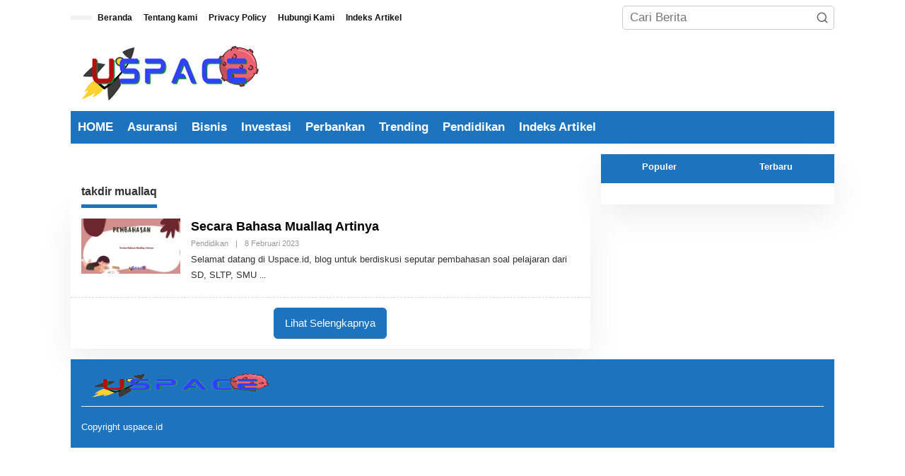

--- FILE ---
content_type: text/html; charset=UTF-8
request_url: https://www.uspace.id/tag/takdir-muallaq
body_size: 12306
content:
<!DOCTYPE html><html lang="id" prefix="og: https://ogp.me/ns#"><head itemscope="itemscope" itemtype="https://schema.org/WebSite"><meta charset="UTF-8"><meta name="viewport" content="width=device-width, initial-scale=1"><meta name="theme-color" content="#ffffff" /><link rel="profile" href="https://gmpg.org/xfn/11"> <script type="litespeed/javascript">!function(t){HTMLDocument.prototype.ready=function(e){t.attachEvent?"complete"===t.readyState?e():t.attachEvent("onreadystatechange",function(){"complete"===t.readyState&&e()}):"loading"!==t.readyState&&void 0!=e?e():t.addEventListener&&t.addEventListener("DOMContentLiteSpeedLoaded",e)}}(document)</script> <title>Takdir Muallaq | Uspace.id</title><meta name="robots" content="follow, index, max-snippet:-1, max-video-preview:-1, max-image-preview:large"/><link rel="canonical" href="https://www.uspace.id/tag/takdir-muallaq" /><meta property="og:locale" content="id_ID" /><meta property="og:type" content="article" /><meta property="og:title" content="Takdir Muallaq | Uspace.id" /><meta property="og:url" content="https://www.uspace.id/tag/takdir-muallaq" /><meta property="og:site_name" content="USPACE.ID" /><meta property="og:image" content="https://www.uspace.id/wp-content/uploads/2023/07/USPACE.id-3.png" /><meta property="og:image:secure_url" content="https://www.uspace.id/wp-content/uploads/2023/07/USPACE.id-3.png" /><meta property="og:image:width" content="865" /><meta property="og:image:height" content="288" /><meta property="og:image:type" content="image/png" /><meta name="twitter:card" content="summary_large_image" /><meta name="twitter:title" content="Takdir Muallaq | Uspace.id" /><meta name="twitter:image" content="https://www.uspace.id/wp-content/uploads/2023/07/USPACE.id-3.png" /><meta name="twitter:label1" content="Pos" /><meta name="twitter:data1" content="1" /> <script type="application/ld+json" class="rank-math-schema-pro">{"@context":"https://schema.org","@graph":[{"@type":"NewsMediaOrganization","@id":"https://www.uspace.id/#organization","name":"USPACE.ID","url":"https://www.uspace.id","logo":{"@type":"ImageObject","@id":"https://www.uspace.id/#logo","url":"https://www.uspace.id/wp-content/uploads/2023/07/USPACE.id-3.png","contentUrl":"https://www.uspace.id/wp-content/uploads/2023/07/USPACE.id-3.png","caption":"USPACE.ID","inLanguage":"id","width":"865","height":"288"},"legalName":"USPACE.ID"},{"@type":"WebSite","@id":"https://www.uspace.id/#website","url":"https://www.uspace.id","name":"USPACE.ID","publisher":{"@id":"https://www.uspace.id/#organization"},"inLanguage":"id"},{"@type":"BreadcrumbList","@id":"https://www.uspace.id/tag/takdir-muallaq#breadcrumb","itemListElement":[{"@type":"ListItem","position":"1","item":{"@id":"https://www.uspace.id","name":"Home"}},{"@type":"ListItem","position":"2","item":{"@id":"https://www.uspace.id/tag/takdir-muallaq","name":"takdir muallaq"}}]},{"@type":"CollectionPage","@id":"https://www.uspace.id/tag/takdir-muallaq#webpage","url":"https://www.uspace.id/tag/takdir-muallaq","name":"Takdir Muallaq | Uspace.id","isPartOf":{"@id":"https://www.uspace.id/#website"},"inLanguage":"id","breadcrumb":{"@id":"https://www.uspace.id/tag/takdir-muallaq#breadcrumb"}}]}</script> <link rel='dns-prefetch' href='//fonts.googleapis.com' /><link rel='dns-prefetch' href='//pagead2.googlesyndication.com' />
<script id="ainum-ready" type="litespeed/javascript">window.advanced_ads_ready=function(e,a){a=a||"complete";var d=function(e){return"interactive"===a?"loading"!==e:"complete"===e};d(document.readyState)?e():document.addEventListener("readystatechange",(function(a){d(a.target.readyState)&&e()}),{once:"interactive"===a})},window.advanced_ads_ready_queue=window.advanced_ads_ready_queue||[]</script> <link data-optimized="2" rel="stylesheet" href="https://www.uspace.id/wp-content/litespeed/css/01687f83d87ece83c133c40e7e2a16d4.css?ver=38a94" /> <script type="litespeed/javascript" data-src="https://www.uspace.id/wp-includes/js/jquery/jquery.min.js" id="jquery-core-js"></script> <script id="advanced-ads-advanced-js-js-extra" type="litespeed/javascript">var advads_options={"blog_id":"1","privacy":{"enabled":!1,"state":"not_needed"}}</script> <script type="litespeed/javascript" data-src="https://pagead2.googlesyndication.com/pagead/js/adsbygoogle.js?client=ca-pub-4734444193770252"
     crossorigin="anonymous"></script><script type="litespeed/javascript">var advadsCfpQueue=[];var advadsCfpAd=function(adID){if('undefined'==typeof advadsProCfp){advadsCfpQueue.push(adID)}else{advadsProCfp.addElement(adID)}}</script> <script type="litespeed/javascript" data-src="https://securepubads.g.doubleclick.net/tag/js/gpt.js"></script> <script type="litespeed/javascript">window.googletag=window.googletag||{cmd:[]};googletag.cmd.push(function(){let tagID='/23089453181/ca-pub-7347425490310558-tag';googletag.defineSlot(tagID,[[300,250],[250,250],[250,360],[180,150],[336,280],[320,480],[320,100],[240,400],[120,600],[200,200],[300,600],[160,600],[300,100]],'div-gpt-ad-0').addService(googletag.pubads());googletag.defineSlot(tagID,[[300,250],[250,250],[250,360],[180,150],[336,280],[320,480],[320,100],[240,400],[120,600],[200,200],[300,600],[160,600],[300,100]],'div-gpt-ad-1').addService(googletag.pubads());googletag.defineSlot(tagID,[[300,250],[250,250],[250,360],[180,150],[336,280],[320,480],[320,100],[240,400],[120,600],[200,200],[300,600],[160,600],[300,100]],'div-gpt-ad-2').addService(googletag.pubads());googletag.defineSlot(tagID,[[300,250],[250,250],[250,360],[180,150],[336,280],[320,480],[320,100],[240,400],[120,600],[200,200],[300,600],[160,600],[300,100]],'div-gpt-ad-3').addService(googletag.pubads());googletag.defineSlot(tagID,[[300,250],[250,250],[250,360],[180,150],[336,280],[320,480],[320,100],[240,400],[120,600],[200,200],[300,600],[160,600],[300,100]],'div-gpt-ad-4').addService(googletag.pubads());googletag.defineSlot(tagID,[[300,250],[250,250],[250,360],[180,150],[336,280],[320,480],[320,100],[240,400],[120,600],[200,200],[300,600],[160,600],[300,100]],'div-gpt-ad-5').addService(googletag.pubads());googletag.pubads().setCentering(!0);googletag.pubads().collapseEmptyDivs();googletag.enableServices()})</script><link rel="icon" href="https://www.uspace.id/wp-content/uploads/2023/07/cropped-USPACE.id-3-32x32.png" sizes="32x32" /><link rel="icon" href="https://www.uspace.id/wp-content/uploads/2023/07/cropped-USPACE.id-3-192x192.png" sizes="192x192" /><link rel="apple-touch-icon" href="https://www.uspace.id/wp-content/uploads/2023/07/cropped-USPACE.id-3-180x180.png" /><meta name="msapplication-TileImage" content="https://www.uspace.id/wp-content/uploads/2023/07/cropped-USPACE.id-3-270x270.png" />
 <script type="litespeed/javascript" data-src="https://www.googletagmanager.com/gtag/js?id=G-BJ7QR1HWFH"></script> <script type="litespeed/javascript">window.dataLayer=window.dataLayer||[];function gtag(){dataLayer.push(arguments)}
gtag('js',new Date());gtag('config','G-BJ7QR1HWFH')</script> </head><body class="archive tag tag-takdir-muallaq tag-1786 custom-background wp-custom-logo wp-theme-newkarma gmr-theme gmr-no-sticky group-blog hfeed aa-prefix-ainum-" itemscope="itemscope" itemtype="https://schema.org/WebPage"><a class="skip-link screen-reader-text" href="#main">Lewati ke konten</a><div class="gmr-topnavwrap clearfix"><div class="container-topnav"><div class="list-flex"><div class="row-flex gmr-table-date">
<span class="gmr-top-date" data-lang="id"></span></div><div class="row-flex gmr-table-menu">
<a id="gmr-topnavresponsive-menu" href="#menus" title="Menus" rel="nofollow"><svg xmlns="http://www.w3.org/2000/svg" xmlns:xlink="http://www.w3.org/1999/xlink" aria-hidden="true" role="img" width="1em" height="1em" preserveAspectRatio="xMidYMid meet" viewBox="0 0 24 24"><path d="M4 6h16v2H4zm0 5h16v2H4zm0 5h16v2H4z" fill="currentColor"/></svg></a><div class="close-topnavmenu-wrap"><a id="close-topnavmenu-button" rel="nofollow" href="#"><svg xmlns="http://www.w3.org/2000/svg" xmlns:xlink="http://www.w3.org/1999/xlink" aria-hidden="true" role="img" width="1em" height="1em" preserveAspectRatio="xMidYMid meet" viewBox="0 0 1024 1024"><path d="M685.4 354.8c0-4.4-3.6-8-8-8l-66 .3L512 465.6l-99.3-118.4l-66.1-.3c-4.4 0-8 3.5-8 8c0 1.9.7 3.7 1.9 5.2l130.1 155L340.5 670a8.32 8.32 0 0 0-1.9 5.2c0 4.4 3.6 8 8 8l66.1-.3L512 564.4l99.3 118.4l66 .3c4.4 0 8-3.5 8-8c0-1.9-.7-3.7-1.9-5.2L553.5 515l130.1-155c1.2-1.4 1.8-3.3 1.8-5.2z" fill="currentColor"/><path d="M512 65C264.6 65 64 265.6 64 513s200.6 448 448 448s448-200.6 448-448S759.4 65 512 65zm0 820c-205.4 0-372-166.6-372-372s166.6-372 372-372s372 166.6 372 372s-166.6 372-372 372z" fill="currentColor"/></svg></a></div><nav id="site-navigation" class="gmr-topnavmenu pull-right" role="navigation" itemscope="itemscope" itemtype="https://schema.org/SiteNavigationElement"><ul id="primary-menu" class="menu"><li id="menu-item-34670" class="menu-item menu-item-type-custom menu-item-object-custom menu-item-home menu-item-34670"><a href="https://www.uspace.id/" itemprop="url"><span itemprop="name">Beranda</span></a></li><li id="menu-item-53" class="menu-item menu-item-type-post_type menu-item-object-page menu-item-53"><a href="https://www.uspace.id/tentang-kami" itemprop="url"><span itemprop="name">Tentang kami</span></a></li><li id="menu-item-58" class="menu-item menu-item-type-post_type menu-item-object-page menu-item-privacy-policy menu-item-58"><a rel="privacy-policy" href="https://www.uspace.id/privacy-policy" itemprop="url"><span itemprop="name">Privacy Policy</span></a></li><li id="menu-item-94" class="menu-item menu-item-type-post_type menu-item-object-page menu-item-94"><a href="https://www.uspace.id/hubungi-kami" itemprop="url"><span itemprop="name">Hubungi Kami</span></a></li><li id="menu-item-34669" class="menu-item menu-item-type-post_type menu-item-object-page menu-item-34669"><a href="https://www.uspace.id/indeks-artikel" itemprop="url"><span itemprop="name">Indeks Artikel</span></a></li></ul></nav></div><div class="row-flex gmr-menu-mobile-wrap text-center"><div class="only-mobile gmr-mobilelogo"><div class="gmr-logo"><a href="https://www.uspace.id/" class="custom-logo-link" itemprop="url" title="Uspace.id"><img data-lazyloaded="1" src="[data-uri]" width="279" height="77" data-src="https://www.uspace.id/wp-content/uploads/2024/03/uspace-logo.png" alt="Uspace.id" title="Uspace.id" /></a></div></div></div><div class="row-flex gmr-table-search last-row"><div class="gmr-search-btn">
<a id="search-menu-button" class="topnav-button gmr-search-icon" href="#" rel="nofollow"><svg xmlns="http://www.w3.org/2000/svg" aria-hidden="true" role="img" width="1em" height="1em" preserveAspectRatio="xMidYMid meet" viewBox="0 0 24 24"><path fill="none" stroke="currentColor" stroke-linecap="round" stroke-width="2" d="m21 21l-4.486-4.494M19 10.5a8.5 8.5 0 1 1-17 0a8.5 8.5 0 0 1 17 0Z"/></svg></a><div id="search-dropdown-container" class="search-dropdown search"><form method="get" class="gmr-searchform searchform" action="https://www.uspace.id/">
<input type="text" name="s" id="s" placeholder="Cari Berita" /></form></div></div><div class="gmr-search"><form method="get" class="gmr-searchform searchform" action="https://www.uspace.id/">
<input type="text" name="s" id="s" placeholder="Cari Berita" />
<button type="submit" role="button" aria-label="Submit" class="gmr-search-submit"><svg xmlns="http://www.w3.org/2000/svg" xmlns:xlink="http://www.w3.org/1999/xlink" aria-hidden="true" role="img" width="1em" height="1em" preserveAspectRatio="xMidYMid meet" viewBox="0 0 24 24"><g fill="none" stroke="currentColor" stroke-width="2" stroke-linecap="round" stroke-linejoin="round"><circle cx="11" cy="11" r="8"/><path d="M21 21l-4.35-4.35"/></g></svg></button></form></div></div></div></div></div><div class="container"><div class="clearfix gmr-headwrapper"><div class="gmr-logo"><a href="https://www.uspace.id/" class="custom-logo-link" itemprop="url" title="Uspace.id"><img data-lazyloaded="1" src="[data-uri]" width="279" height="77" data-src="https://www.uspace.id/wp-content/uploads/2024/03/uspace-logo.png" alt="Uspace.id" title="Uspace.id" /></a></div></div></div><header id="masthead" class="site-header" role="banner" itemscope="itemscope" itemtype="https://schema.org/WPHeader"><div class="top-header"><div class="container"><div class="gmr-menuwrap clearfix"><nav id="site-navigation" class="gmr-mainmenu" role="navigation" itemscope="itemscope" itemtype="https://schema.org/SiteNavigationElement"><ul id="primary-menu" class="menu"><li id="menu-item-2211" class="menu-item menu-item-type-custom menu-item-object-custom menu-item-home menu-item-2211"><a href="https://www.uspace.id/" itemprop="url"><span itemprop="name">HOME</span></a></li><li id="menu-item-1613" class="menu-item menu-item-type-taxonomy menu-item-object-category menu-item-1613"><a href="https://www.uspace.id/category/asuransi" itemprop="url"><span itemprop="name">Asuransi</span></a></li><li id="menu-item-1614" class="menu-item menu-item-type-taxonomy menu-item-object-category menu-item-1614"><a href="https://www.uspace.id/category/bisnis" itemprop="url"><span itemprop="name">Bisnis</span></a></li><li id="menu-item-1615" class="menu-item menu-item-type-taxonomy menu-item-object-category menu-item-1615"><a href="https://www.uspace.id/category/investasi" itemprop="url"><span itemprop="name">Investasi</span></a></li><li id="menu-item-1616" class="menu-item menu-item-type-taxonomy menu-item-object-category menu-item-1616"><a href="https://www.uspace.id/category/perbankan" itemprop="url"><span itemprop="name">Perbankan</span></a></li><li id="menu-item-1617" class="menu-item menu-item-type-taxonomy menu-item-object-category menu-item-1617"><a href="https://www.uspace.id/category/trending" itemprop="url"><span itemprop="name">Trending</span></a></li><li id="menu-item-2854" class="menu-item menu-item-type-taxonomy menu-item-object-category menu-item-2854"><a href="https://www.uspace.id/category/pendidikan" itemprop="url"><span itemprop="name">Pendidikan</span></a></li><li id="menu-item-34668" class="menu-item menu-item-type-post_type menu-item-object-page menu-item-34668"><a href="https://www.uspace.id/indeks-artikel" itemprop="url"><span itemprop="name">Indeks Artikel</span></a></li></ul></nav></div></div></div></header><div class="site inner-wrap" id="site-container"><div id="content" class="gmr-content"><div class="container"><div class="row"><div id="primary" class="content-area col-md-content"><div class="clearfix gmr-modulehome"><div id="bigmoduleslide" class="gmr-widget-carousel gmr-big-carousel owl-carousel owl-theme"><div class="item gmr-slider-content"><div class="other-content-thumbnail"><a href="https://www.uspace.id/4704/secara-bahasa-muallaq-artinya.html" itemprop="url" title="Tautan ke: Secara Bahasa Muallaq Artinya" rel="bookmark"><img data-lazyloaded="1" src="[data-uri]" width="711" height="400" data-src="https://www.uspace.id/wp-content/uploads/2023/02/Red-White-Playful-Illustration-Never-Have-I-Ever-Girls-Night-Edition-Presentation-42.png.webp" class="attachment-idt-bigger-thumb size-idt-bigger-thumb wp-post-image" alt="Secara Bahasa Muallaq Artinya" decoding="async" fetchpriority="high" data-srcset="https://www.uspace.id/wp-content/uploads/2023/02/Red-White-Playful-Illustration-Never-Have-I-Ever-Girls-Night-Edition-Presentation-42.png.webp 1920w, https://www.uspace.id/wp-content/uploads/2023/02/Red-White-Playful-Illustration-Never-Have-I-Ever-Girls-Night-Edition-Presentation-42-300x169.png.webp 300w, https://www.uspace.id/wp-content/uploads/2023/02/Red-White-Playful-Illustration-Never-Have-I-Ever-Girls-Night-Edition-Presentation-42-1024x576.png.webp 1024w, https://www.uspace.id/wp-content/uploads/2023/02/Red-White-Playful-Illustration-Never-Have-I-Ever-Girls-Night-Edition-Presentation-42-150x84.png.webp 150w, https://www.uspace.id/wp-content/uploads/2023/02/Red-White-Playful-Illustration-Never-Have-I-Ever-Girls-Night-Edition-Presentation-42-768x432.png.webp 768w, https://www.uspace.id/wp-content/uploads/2023/02/Red-White-Playful-Illustration-Never-Have-I-Ever-Girls-Night-Edition-Presentation-42-1536x864.png.webp 1536w" data-sizes="(max-width: 711px) 100vw, 711px" title="Secara Bahasa Muallaq Artinya" /></a></div><div class="gmr-slide-title"><div class="cat-links-bg"><a href="https://www.uspace.id/category/pendidikan" rel="category tag">Pendidikan</a></div>							<a href="https://www.uspace.id/4704/secara-bahasa-muallaq-artinya.html" class="rp-title" itemprop="url" title="Tautan ke: Secara Bahasa Muallaq Artinya">Secara Bahasa Muallaq Artinya</a><div class="gmr-metacontent">
<span class="posted-on">8 Februari 2023</span></div></div></div></div></div><div id="moduleslide" class="clearfix gmr-element-carousel"><div class="gmr-owl-wrap"><div class="gmr-owl-carousel owl-carousel owl-theme"><div class="item gmr-slider-content"><div class="other-content-thumbnail">
<a href="https://www.uspace.id/44853/berita-forex-5-september-2024.html" itemprop="url" title="Tautan ke: Berita forex 5 September 2024: Tren Pasar dan Analisis Terbaru" rel="bookmark"><img data-lazyloaded="1" src="[data-uri]" width="300" height="178" data-src="https://www.uspace.id/wp-content/uploads/2024/09/forex-5-September-2024-300x178.jpg" class="attachment-large size-large wp-post-image" alt="forex 5 September 2024" decoding="async" title="forex-5-September-2024" /></a></div><div class="gmr-slide-title">
<a href="https://www.uspace.id/44853/berita-forex-5-september-2024.html" class="gmr-slide-titlelink rp-title" title="Berita forex 5 September 2024: Tren Pasar dan Analisis Terbaru">Berita forex 5 September 2024: Tren Pasar dan Analisis Terbaru</a></div></div><div class="item gmr-slider-content"><div class="other-content-thumbnail">
<a href="https://www.uspace.id/936/bank-jateng-internet-banking.html" itemprop="url" title="Tautan ke: Daftar Bank Jateng Internet Banking Dengan 2 Langkah" rel="bookmark"><img data-lazyloaded="1" src="[data-uri]" width="1024" height="499" data-src="https://www.uspace.id/wp-content/uploads/2022/02/bank-jateng-internet-banking-1-1024x499.jpg.webp" class="attachment-large size-large wp-post-image" alt="Bank Jateng Internet Banking" decoding="async" data-srcset="https://www.uspace.id/wp-content/uploads/2022/02/bank-jateng-internet-banking-1-1024x499.jpg.webp 1024w, https://www.uspace.id/wp-content/uploads/2022/02/bank-jateng-internet-banking-1-300x146.jpg.webp 300w, https://www.uspace.id/wp-content/uploads/2022/02/bank-jateng-internet-banking-1-150x73.jpg.webp 150w, https://www.uspace.id/wp-content/uploads/2022/02/bank-jateng-internet-banking-1-768x375.jpg.webp 768w, https://www.uspace.id/wp-content/uploads/2022/02/bank-jateng-internet-banking-1-1536x749.jpg.webp 1536w, https://www.uspace.id/wp-content/uploads/2022/02/bank-jateng-internet-banking-1-2048x999.jpg.webp 2048w" data-sizes="(max-width: 1024px) 100vw, 1024px" title="bank-jateng-internet-banking (1)" /></a></div><div class="gmr-slide-title">
<a href="https://www.uspace.id/936/bank-jateng-internet-banking.html" class="gmr-slide-titlelink rp-title" title="Daftar Bank Jateng Internet Banking Dengan 2 Langkah">Daftar Bank Jateng Internet Banking Dengan 2 Langkah</a></div></div><div class="item gmr-slider-content"><div class="other-content-thumbnail">
<a href="https://www.uspace.id/1945/mengenal-saxo-bank-forex.html" itemprop="url" title="Tautan ke: Mengenal Saxo Bank Forex" rel="bookmark"><img data-lazyloaded="1" src="[data-uri]" width="737" height="483" data-src="https://www.uspace.id/wp-content/uploads/2022/08/saxo-bank-forex.png.webp" class="attachment-large size-large wp-post-image" alt="saxo bank forex" decoding="async" data-srcset="https://www.uspace.id/wp-content/uploads/2022/08/saxo-bank-forex.png.webp 737w, https://www.uspace.id/wp-content/uploads/2022/08/saxo-bank-forex-300x197.png.webp 300w, https://www.uspace.id/wp-content/uploads/2022/08/saxo-bank-forex-150x98.png.webp 150w" data-sizes="(max-width: 737px) 100vw, 737px" title="saxo bank forex" /></a></div><div class="gmr-slide-title">
<a href="https://www.uspace.id/1945/mengenal-saxo-bank-forex.html" class="gmr-slide-titlelink rp-title" title="Mengenal Saxo Bank Forex">Mengenal Saxo Bank Forex</a></div></div><div class="item gmr-slider-content"><div class="other-content-thumbnail">
<a href="https://www.uspace.id/930/apa-perbedaan-internet-banking-dan-mobile-banking-dan-pengertiannya.html" itemprop="url" title="Tautan ke: Apa Perbedaan Internet Banking dan Mobile Banking dan Pengertiannya" rel="bookmark"><img data-lazyloaded="1" src="[data-uri]" width="478" height="304" data-src="https://www.uspace.id/wp-content/uploads/2022/02/perbedaan-internet-banking-dan-mobile-banking-2.jpg.webp" class="attachment-large size-large wp-post-image" alt="Perbedaan Internet Banking dan Mobile Banking" decoding="async" data-srcset="https://www.uspace.id/wp-content/uploads/2022/02/perbedaan-internet-banking-dan-mobile-banking-2.jpg.webp 478w, https://www.uspace.id/wp-content/uploads/2022/02/perbedaan-internet-banking-dan-mobile-banking-2-300x191.jpg.webp 300w, https://www.uspace.id/wp-content/uploads/2022/02/perbedaan-internet-banking-dan-mobile-banking-2-150x95.jpg.webp 150w" data-sizes="(max-width: 478px) 100vw, 478px" title="perbedaan-internet-banking-dan-mobile-banking" /></a></div><div class="gmr-slide-title">
<a href="https://www.uspace.id/930/apa-perbedaan-internet-banking-dan-mobile-banking-dan-pengertiannya.html" class="gmr-slide-titlelink rp-title" title="Apa Perbedaan Internet Banking dan Mobile Banking dan Pengertiannya">Apa Perbedaan Internet Banking dan Mobile Banking dan Pengertiannya</a></div></div><div class="item gmr-slider-content"><div class="other-content-thumbnail">
<a href="https://www.uspace.id/2138/cara-log-out-akun-gmail-di-komputer.html" itemprop="url" title="Tautan ke: Cara Log Out Akun Gmail Di Komputer" rel="bookmark"><img data-lazyloaded="1" src="[data-uri]" width="619" height="307" data-src="https://www.uspace.id/wp-content/uploads/2022/09/cara-log-out-akun-gmail-di-komputer.png.webp" class="attachment-large size-large wp-post-image" alt="cara log out akun gmail di komputer" decoding="async" data-srcset="https://www.uspace.id/wp-content/uploads/2022/09/cara-log-out-akun-gmail-di-komputer.png.webp 619w, https://www.uspace.id/wp-content/uploads/2022/09/cara-log-out-akun-gmail-di-komputer-300x149.png.webp 300w, https://www.uspace.id/wp-content/uploads/2022/09/cara-log-out-akun-gmail-di-komputer-150x74.png.webp 150w" data-sizes="(max-width: 619px) 100vw, 619px" title="cara log out akun gmail di komputer" /></a></div><div class="gmr-slide-title">
<a href="https://www.uspace.id/2138/cara-log-out-akun-gmail-di-komputer.html" class="gmr-slide-titlelink rp-title" title="Cara Log Out Akun Gmail Di Komputer">Cara Log Out Akun Gmail Di Komputer</a></div></div></div></div></div><h1 class="page-title" itemprop="headline"><span>takdir muallaq</span></h1><main id="main" class="site-main site-main-archive gmr-infinite-selector" role="main"><div id="gmr-main-load"><article id="post-4704" class="gmr-smallthumb clearfix item-infinite post-4704 post type-post status-publish format-standard has-post-thumbnail category-pendidikan tag-iman-kepada-takdir tag-takdir-muallaq" itemscope="itemscope" itemtype="https://schema.org/CreativeWork"><div class="gmr-box-content hentry gmr-archive clearfix"><div class="content-thumbnail"><a href="https://www.uspace.id/4704/secara-bahasa-muallaq-artinya.html" itemprop="url" title="Tautan ke: Secara Bahasa Muallaq Artinya" rel="bookmark"><img data-lazyloaded="1" src="[data-uri]" width="150" height="85" data-src="https://www.uspace.id/wp-content/uploads/2023/02/Red-White-Playful-Illustration-Never-Have-I-Ever-Girls-Night-Edition-Presentation-42-300x169.png.webp" class="attachment-medium size-medium wp-post-image" alt="Secara Bahasa Muallaq Artinya" itemprop="image" decoding="async" data-srcset="https://www.uspace.id/wp-content/uploads/2023/02/Red-White-Playful-Illustration-Never-Have-I-Ever-Girls-Night-Edition-Presentation-42-300x169.png.webp 300w, https://www.uspace.id/wp-content/uploads/2023/02/Red-White-Playful-Illustration-Never-Have-I-Ever-Girls-Night-Edition-Presentation-42-1024x576.png.webp 1024w, https://www.uspace.id/wp-content/uploads/2023/02/Red-White-Playful-Illustration-Never-Have-I-Ever-Girls-Night-Edition-Presentation-42-150x84.png.webp 150w, https://www.uspace.id/wp-content/uploads/2023/02/Red-White-Playful-Illustration-Never-Have-I-Ever-Girls-Night-Edition-Presentation-42-768x432.png.webp 768w, https://www.uspace.id/wp-content/uploads/2023/02/Red-White-Playful-Illustration-Never-Have-I-Ever-Girls-Night-Edition-Presentation-42-1536x864.png.webp 1536w, https://www.uspace.id/wp-content/uploads/2023/02/Red-White-Playful-Illustration-Never-Have-I-Ever-Girls-Night-Edition-Presentation-42.png.webp 1920w" data-sizes="(max-width: 150px) 100vw, 150px" title="Secara Bahasa Muallaq Artinya" /></a></div><div class="item-article"><header class="entry-header"><h2 class="entry-title" itemprop="headline">
<a href="https://www.uspace.id/4704/secara-bahasa-muallaq-artinya.html" itemscope="itemscope" itemtype="https://schema.org/url" title="Tautan ke: Secara Bahasa Muallaq Artinya" rel="bookmark">Secara Bahasa Muallaq Artinya</a></h2></header><div class="entry-meta"><div class="gmr-metacontent"><span class="cat-links"><a href="https://www.uspace.id/category/pendidikan" rel="category tag">Pendidikan</a></span><span class="posted-on"><span class="byline">|</span><time class="entry-date published" itemprop="datePublished" datetime="2023-02-08T15:57:21+07:00">8 Februari 2023</time><time class="updated" datetime="2024-03-18T11:19:59+07:00">18 Maret 2024</time></span><span class="screen-reader-text">oleh <span class="entry-author vcard screen-reader-text" itemprop="author" itemscope="itemscope" itemtype="https://schema.org/person"><a class="url fn n" href="https://www.uspace.id/author/administrator" title="Tautan ke: administrator" itemprop="url"><span itemprop="name">administrator</span></a></span></span></div></div><div class="entry-content entry-content-archive" itemprop="text"><p>Selamat datang di Uspace.id, blog untuk berdiskusi seputar pembahasan soal pelajaran dari SD, SLTP, SMU <a class="read-more" href="https://www.uspace.id/4704/secara-bahasa-muallaq-artinya.html" title="Secara Bahasa Muallaq Artinya" itemprop="url"></a></p></div></div></div></article></div><div class="inf-pagination"></div><div class="text-center gmr-newinfinite"><div class="page-load-status"><div class="loader-ellips infinite-scroll-request gmr-ajax-load-wrapper gmr-loader"><div class="gmr-ajax-wrap"><div class="gmr-ajax-loader"><div></div><div></div></div></div></div><p class="infinite-scroll-last">Tidak Ada Lagi Postingan yang Tersedia.</p><p class="infinite-scroll-error">Tidak ada lagi halaman untuk dimuat.</p></div><p><button class="view-more-button heading-text">Lihat Selengkapnya</button></p></div></main></div><aside id="secondary" class="widget-area col-md-sb-r pos-sticky" role="complementary" ><div id="newkarma-ajaxtab-2" class="widget newkarma-widget-post"><div class="gmr_widget_content gmr-class-tabwidget" id="newkarma-ajaxtab-2_content" data-token="2"><ul class="gmr-tabs clearfix js-tabs__header"><li class="tab_title"><a href="#" class="js-tabs__title" rel="nofollow">Populer</a></li><li class="tab_title"><a href="#" class="js-tabs__title" rel="nofollow">Terbaru</a></li></ul><div class="inside clearfix"><div id="popular-tab" class="tab-content js-tabs__content" style="display: none;"><div class="newkarma-rp-widget clearfix"><div class="newkarma-rp"><ul></ul></div></div></div><div id="recent-tab" class="tab-content js-tabs__content" style="display: none;"><div class="newkarma-rp-widget clearfix"><div class="newkarma-rp"><ul><li class="has-post-thumbnail clearfix"><div class="content-thumbnail"><a href="https://www.uspace.id/48599/kerja-cepat-satpam-bca-bondowoso.html" itemprop="url" title="Tautan ke: Kerja Cepat Satpam BCA Bondowoso Tahun 2025" rel="bookmark"><img data-lazyloaded="1" src="[data-uri]" width="90" height="90" data-src="https://www.uspace.id/wp-content/uploads/2025/07/kerja-cepat-satpam-bca-bondowoso-1752072879-90x90.jpg" class="attachment-thumbnail size-thumbnail wp-post-image" alt="kerja cepat satpam bca bondowoso 1752072879" decoding="async" data-srcset="https://www.uspace.id/wp-content/uploads/2025/07/kerja-cepat-satpam-bca-bondowoso-1752072879-90x90.jpg 90w, https://www.uspace.id/wp-content/uploads/2025/07/kerja-cepat-satpam-bca-bondowoso-1752072879-150x150.jpg 150w" data-sizes="(max-width: 90px) 100vw, 90px" title="kerja-cepat-satpam-bca-bondowoso-1752072879.jpg"></a></div><div class="gmr-rp-content">
<a href="https://www.uspace.id/48599/kerja-cepat-satpam-bca-bondowoso.html" class="rp-title" itemprop="url" title="Tautan ke: Kerja Cepat Satpam BCA Bondowoso Tahun 2025">Kerja Cepat Satpam BCA Bondowoso Tahun 2025</a><div class="gmr-metacontent">
16 Oktober 2025</div></div></li><li class="has-post-thumbnail clearfix"><div class="content-thumbnail"><a href="https://www.uspace.id/48597/kesempatan-kerja-satpam-bca-yogyakarta.html" itemprop="url" title="Tautan ke: Kesempatan Kerja Satpam BCA Yogyakarta Tahun 2025" rel="bookmark"><img data-lazyloaded="1" src="[data-uri]" width="90" height="90" data-src="https://www.uspace.id/wp-content/uploads/2025/07/kesempatan-kerja-satpam-bca-yogyakarta-1752072823-90x90.jpg" class="attachment-thumbnail size-thumbnail wp-post-image" alt="kesempatan kerja satpam bca yogyakarta 1752072823" decoding="async" data-srcset="https://www.uspace.id/wp-content/uploads/2025/07/kesempatan-kerja-satpam-bca-yogyakarta-1752072823-90x90.jpg 90w, https://www.uspace.id/wp-content/uploads/2025/07/kesempatan-kerja-satpam-bca-yogyakarta-1752072823-150x150.jpg 150w" data-sizes="(max-width: 90px) 100vw, 90px" title="kesempatan-kerja-satpam-bca-yogyakarta-1752072823.jpg"></a></div><div class="gmr-rp-content">
<a href="https://www.uspace.id/48597/kesempatan-kerja-satpam-bca-yogyakarta.html" class="rp-title" itemprop="url" title="Tautan ke: Kesempatan Kerja Satpam BCA Yogyakarta Tahun 2025">Kesempatan Kerja Satpam BCA Yogyakarta Tahun 2025</a><div class="gmr-metacontent">
15 Oktober 2025</div></div></li><li class="has-post-thumbnail clearfix"><div class="content-thumbnail"><a href="https://www.uspace.id/48595/loker-terbaru-satpam-bca-banjar.html" itemprop="url" title="Tautan ke: Loker Terbaru Satpam BCA Banjar Tahun 2025" rel="bookmark"><img data-lazyloaded="1" src="[data-uri]" width="90" height="90" data-src="https://www.uspace.id/wp-content/uploads/2025/07/loker-terbaru-satpam-bca-banjar-1752072785-90x90.jpg" class="attachment-thumbnail size-thumbnail wp-post-image" alt="loker terbaru satpam bca banjar 1752072785" decoding="async" data-srcset="https://www.uspace.id/wp-content/uploads/2025/07/loker-terbaru-satpam-bca-banjar-1752072785-90x90.jpg 90w, https://www.uspace.id/wp-content/uploads/2025/07/loker-terbaru-satpam-bca-banjar-1752072785-150x150.jpg 150w" data-sizes="(max-width: 90px) 100vw, 90px" title="loker-terbaru-satpam-bca-banjar-1752072785.jpg"></a></div><div class="gmr-rp-content">
<a href="https://www.uspace.id/48595/loker-terbaru-satpam-bca-banjar.html" class="rp-title" itemprop="url" title="Tautan ke: Loker Terbaru Satpam BCA Banjar Tahun 2025">Loker Terbaru Satpam BCA Banjar Tahun 2025</a><div class="gmr-metacontent">
14 Oktober 2025</div></div></li><li class="has-post-thumbnail clearfix"><div class="content-thumbnail"><a href="https://www.uspace.id/48593/job-vacancy-satpam-bca-salatiga.html" itemprop="url" title="Tautan ke: Job Vacancy Satpam BCA Salatiga Tahun 2025" rel="bookmark"><img data-lazyloaded="1" src="[data-uri]" width="90" height="90" data-src="https://www.uspace.id/wp-content/uploads/2025/07/job-vacancy-satpam-bca-salatiga-1752072644-90x90.jpg" class="attachment-thumbnail size-thumbnail wp-post-image" alt="job vacancy satpam bca salatiga 1752072644" decoding="async" data-srcset="https://www.uspace.id/wp-content/uploads/2025/07/job-vacancy-satpam-bca-salatiga-1752072644-90x90.jpg 90w, https://www.uspace.id/wp-content/uploads/2025/07/job-vacancy-satpam-bca-salatiga-1752072644-150x150.jpg 150w" data-sizes="(max-width: 90px) 100vw, 90px" title="job-vacancy-satpam-bca-salatiga-1752072644.jpg"></a></div><div class="gmr-rp-content">
<a href="https://www.uspace.id/48593/job-vacancy-satpam-bca-salatiga.html" class="rp-title" itemprop="url" title="Tautan ke: Job Vacancy Satpam BCA Salatiga Tahun 2025">Job Vacancy Satpam BCA Salatiga Tahun 2025</a><div class="gmr-metacontent">
13 Oktober 2025</div></div></li><li class="has-post-thumbnail clearfix"><div class="content-thumbnail"><a href="https://www.uspace.id/48591/kerja-hari-ini-satpam-bca-pati.html" itemprop="url" title="Tautan ke: Kerja Hari Ini Satpam BCA Pati Tahun 2025" rel="bookmark"><img data-lazyloaded="1" src="[data-uri]" width="90" height="90" data-src="https://www.uspace.id/wp-content/uploads/2025/07/kerja-hari-ini-satpam-bca-pati-1752072629-90x90.jpg" class="attachment-thumbnail size-thumbnail wp-post-image" alt="kerja hari ini satpam bca pati 1752072629" decoding="async" data-srcset="https://www.uspace.id/wp-content/uploads/2025/07/kerja-hari-ini-satpam-bca-pati-1752072629-90x90.jpg 90w, https://www.uspace.id/wp-content/uploads/2025/07/kerja-hari-ini-satpam-bca-pati-1752072629-150x150.jpg 150w" data-sizes="(max-width: 90px) 100vw, 90px" title="kerja-hari-ini-satpam-bca-pati-1752072629.jpg"></a></div><div class="gmr-rp-content">
<a href="https://www.uspace.id/48591/kerja-hari-ini-satpam-bca-pati.html" class="rp-title" itemprop="url" title="Tautan ke: Kerja Hari Ini Satpam BCA Pati Tahun 2025">Kerja Hari Ini Satpam BCA Pati Tahun 2025</a><div class="gmr-metacontent">
12 Oktober 2025</div></div></li></ul></div></div></div></div></div></div></aside></div></div><div id="stop-container"></div></div></div><footer id="colophon" class="site-footer" role="contentinfo" ><div class="container"><div class="clearfix footer-content"><div class="gmr-footer-logo pull-left"><a href="https://www.uspace.id/" class="custom-footerlogo-link" itemprop="url" title="Uspace.id"><img data-lazyloaded="1" src="[data-uri]" width="279" height="77" data-src="https://www.uspace.id/wp-content/uploads/2024/03/uspace-logo.png" alt="Uspace.id" title="Uspace.id" itemprop="image" /></a></div></div>
<span class="pull-left theme-copyright">Copyright uspace.id</span></div></footer><div class="gmr-ontop gmr-hide"><svg xmlns="http://www.w3.org/2000/svg" xmlns:xlink="http://www.w3.org/1999/xlink" aria-hidden="true" role="img" width="1em" height="1em" preserveAspectRatio="xMidYMid meet" viewBox="0 0 24 24"><g fill="none"><path d="M12 22V7" stroke="currentColor" stroke-width="2" stroke-linecap="round" stroke-linejoin="round"/><path d="M5 14l7-7l7 7" stroke="currentColor" stroke-width="2" stroke-linecap="round" stroke-linejoin="round"/><path d="M3 2h18" stroke="currentColor" stroke-width="2" stroke-linecap="round" stroke-linejoin="round"/></g></svg></div> <script type="speculationrules">{"prefetch":[{"source":"document","where":{"and":[{"href_matches":"/*"},{"not":{"href_matches":["/wp-*.php","/wp-admin/*","/wp-content/uploads/*","/wp-content/*","/wp-content/plugins/*","/wp-content/themes/newkarma/*","/*\\?(.+)"]}},{"not":{"selector_matches":"a[rel~=\"nofollow\"]"}},{"not":{"selector_matches":".no-prefetch, .no-prefetch a"}}]},"eagerness":"conservative"}]}</script> <script id="wp-i18n-js-after" type="litespeed/javascript">wp.i18n.setLocaleData({'text direction\u0004ltr':['ltr']})</script> <script id="contact-form-7-js-translations" type="litespeed/javascript">(function(domain,translations){var localeData=translations.locale_data[domain]||translations.locale_data.messages;localeData[""].domain=domain;wp.i18n.setLocaleData(localeData,domain)})("contact-form-7",{"translation-revision-date":"2025-08-05 08:34:12+0000","generator":"GlotPress\/4.0.1","domain":"messages","locale_data":{"messages":{"":{"domain":"messages","plural-forms":"nplurals=2; plural=n > 1;","lang":"id"},"Error:":["Eror:"]}},"comment":{"reference":"includes\/js\/index.js"}})</script> <script id="contact-form-7-js-before" type="litespeed/javascript">var wpcf7={"api":{"root":"https:\/\/www.uspace.id\/wp-json\/","namespace":"contact-form-7\/v1"},"cached":1}</script> <script id="advanced-ads-pro/front-js-extra" type="litespeed/javascript">var advanced_ads_cookies={"cookie_path":"/","cookie_domain":""};var advadsCfpInfo={"cfpExpHours":"3","cfpClickLimit":"3","cfpBan":"7","cfpPath":"","cfpDomain":"www.uspace.id","cfpEnabled":""}</script> <script id="newkarma-infscroll-js-extra" type="litespeed/javascript">var gmrobjinf={"inf":"gmr-more"}</script> <script type="text/javascript" src="https://www.uspace.id/wp-content/plugins/litespeed-cache/assets/js/instant_click.min.js" id="litespeed-cache-js" defer="defer" data-wp-strategy="defer"></script> <script id="newkarma-js-tab-js-extra" type="litespeed/javascript">var gmrobjtab2={"wgtid":"newkarma-ajaxtab-2_content"}</script> <script type="litespeed/javascript">window.advads_admin_bar_items=[{"title":"Head","type":"ad","count":1},{"title":"Head","type":"placement","count":1}]</script><script type="litespeed/javascript">!function(){window.advanced_ads_ready_queue=window.advanced_ads_ready_queue||[],advanced_ads_ready_queue.push=window.advanced_ads_ready;for(var d=0,a=advanced_ads_ready_queue.length;d<a;d++)advanced_ads_ready(advanced_ads_ready_queue[d])}();</script> <script data-no-optimize="1">window.lazyLoadOptions=Object.assign({},{threshold:300},window.lazyLoadOptions||{});!function(t,e){"object"==typeof exports&&"undefined"!=typeof module?module.exports=e():"function"==typeof define&&define.amd?define(e):(t="undefined"!=typeof globalThis?globalThis:t||self).LazyLoad=e()}(this,function(){"use strict";function e(){return(e=Object.assign||function(t){for(var e=1;e<arguments.length;e++){var n,a=arguments[e];for(n in a)Object.prototype.hasOwnProperty.call(a,n)&&(t[n]=a[n])}return t}).apply(this,arguments)}function o(t){return e({},at,t)}function l(t,e){return t.getAttribute(gt+e)}function c(t){return l(t,vt)}function s(t,e){return function(t,e,n){e=gt+e;null!==n?t.setAttribute(e,n):t.removeAttribute(e)}(t,vt,e)}function i(t){return s(t,null),0}function r(t){return null===c(t)}function u(t){return c(t)===_t}function d(t,e,n,a){t&&(void 0===a?void 0===n?t(e):t(e,n):t(e,n,a))}function f(t,e){et?t.classList.add(e):t.className+=(t.className?" ":"")+e}function _(t,e){et?t.classList.remove(e):t.className=t.className.replace(new RegExp("(^|\\s+)"+e+"(\\s+|$)")," ").replace(/^\s+/,"").replace(/\s+$/,"")}function g(t){return t.llTempImage}function v(t,e){!e||(e=e._observer)&&e.unobserve(t)}function b(t,e){t&&(t.loadingCount+=e)}function p(t,e){t&&(t.toLoadCount=e)}function n(t){for(var e,n=[],a=0;e=t.children[a];a+=1)"SOURCE"===e.tagName&&n.push(e);return n}function h(t,e){(t=t.parentNode)&&"PICTURE"===t.tagName&&n(t).forEach(e)}function a(t,e){n(t).forEach(e)}function m(t){return!!t[lt]}function E(t){return t[lt]}function I(t){return delete t[lt]}function y(e,t){var n;m(e)||(n={},t.forEach(function(t){n[t]=e.getAttribute(t)}),e[lt]=n)}function L(a,t){var o;m(a)&&(o=E(a),t.forEach(function(t){var e,n;e=a,(t=o[n=t])?e.setAttribute(n,t):e.removeAttribute(n)}))}function k(t,e,n){f(t,e.class_loading),s(t,st),n&&(b(n,1),d(e.callback_loading,t,n))}function A(t,e,n){n&&t.setAttribute(e,n)}function O(t,e){A(t,rt,l(t,e.data_sizes)),A(t,it,l(t,e.data_srcset)),A(t,ot,l(t,e.data_src))}function w(t,e,n){var a=l(t,e.data_bg_multi),o=l(t,e.data_bg_multi_hidpi);(a=nt&&o?o:a)&&(t.style.backgroundImage=a,n=n,f(t=t,(e=e).class_applied),s(t,dt),n&&(e.unobserve_completed&&v(t,e),d(e.callback_applied,t,n)))}function x(t,e){!e||0<e.loadingCount||0<e.toLoadCount||d(t.callback_finish,e)}function M(t,e,n){t.addEventListener(e,n),t.llEvLisnrs[e]=n}function N(t){return!!t.llEvLisnrs}function z(t){if(N(t)){var e,n,a=t.llEvLisnrs;for(e in a){var o=a[e];n=e,o=o,t.removeEventListener(n,o)}delete t.llEvLisnrs}}function C(t,e,n){var a;delete t.llTempImage,b(n,-1),(a=n)&&--a.toLoadCount,_(t,e.class_loading),e.unobserve_completed&&v(t,n)}function R(i,r,c){var l=g(i)||i;N(l)||function(t,e,n){N(t)||(t.llEvLisnrs={});var a="VIDEO"===t.tagName?"loadeddata":"load";M(t,a,e),M(t,"error",n)}(l,function(t){var e,n,a,o;n=r,a=c,o=u(e=i),C(e,n,a),f(e,n.class_loaded),s(e,ut),d(n.callback_loaded,e,a),o||x(n,a),z(l)},function(t){var e,n,a,o;n=r,a=c,o=u(e=i),C(e,n,a),f(e,n.class_error),s(e,ft),d(n.callback_error,e,a),o||x(n,a),z(l)})}function T(t,e,n){var a,o,i,r,c;t.llTempImage=document.createElement("IMG"),R(t,e,n),m(c=t)||(c[lt]={backgroundImage:c.style.backgroundImage}),i=n,r=l(a=t,(o=e).data_bg),c=l(a,o.data_bg_hidpi),(r=nt&&c?c:r)&&(a.style.backgroundImage='url("'.concat(r,'")'),g(a).setAttribute(ot,r),k(a,o,i)),w(t,e,n)}function G(t,e,n){var a;R(t,e,n),a=e,e=n,(t=Et[(n=t).tagName])&&(t(n,a),k(n,a,e))}function D(t,e,n){var a;a=t,(-1<It.indexOf(a.tagName)?G:T)(t,e,n)}function S(t,e,n){var a;t.setAttribute("loading","lazy"),R(t,e,n),a=e,(e=Et[(n=t).tagName])&&e(n,a),s(t,_t)}function V(t){t.removeAttribute(ot),t.removeAttribute(it),t.removeAttribute(rt)}function j(t){h(t,function(t){L(t,mt)}),L(t,mt)}function F(t){var e;(e=yt[t.tagName])?e(t):m(e=t)&&(t=E(e),e.style.backgroundImage=t.backgroundImage)}function P(t,e){var n;F(t),n=e,r(e=t)||u(e)||(_(e,n.class_entered),_(e,n.class_exited),_(e,n.class_applied),_(e,n.class_loading),_(e,n.class_loaded),_(e,n.class_error)),i(t),I(t)}function U(t,e,n,a){var o;n.cancel_on_exit&&(c(t)!==st||"IMG"===t.tagName&&(z(t),h(o=t,function(t){V(t)}),V(o),j(t),_(t,n.class_loading),b(a,-1),i(t),d(n.callback_cancel,t,e,a)))}function $(t,e,n,a){var o,i,r=(i=t,0<=bt.indexOf(c(i)));s(t,"entered"),f(t,n.class_entered),_(t,n.class_exited),o=t,i=a,n.unobserve_entered&&v(o,i),d(n.callback_enter,t,e,a),r||D(t,n,a)}function q(t){return t.use_native&&"loading"in HTMLImageElement.prototype}function H(t,o,i){t.forEach(function(t){return(a=t).isIntersecting||0<a.intersectionRatio?$(t.target,t,o,i):(e=t.target,n=t,a=o,t=i,void(r(e)||(f(e,a.class_exited),U(e,n,a,t),d(a.callback_exit,e,n,t))));var e,n,a})}function B(e,n){var t;tt&&!q(e)&&(n._observer=new IntersectionObserver(function(t){H(t,e,n)},{root:(t=e).container===document?null:t.container,rootMargin:t.thresholds||t.threshold+"px"}))}function J(t){return Array.prototype.slice.call(t)}function K(t){return t.container.querySelectorAll(t.elements_selector)}function Q(t){return c(t)===ft}function W(t,e){return e=t||K(e),J(e).filter(r)}function X(e,t){var n;(n=K(e),J(n).filter(Q)).forEach(function(t){_(t,e.class_error),i(t)}),t.update()}function t(t,e){var n,a,t=o(t);this._settings=t,this.loadingCount=0,B(t,this),n=t,a=this,Y&&window.addEventListener("online",function(){X(n,a)}),this.update(e)}var Y="undefined"!=typeof window,Z=Y&&!("onscroll"in window)||"undefined"!=typeof navigator&&/(gle|ing|ro)bot|crawl|spider/i.test(navigator.userAgent),tt=Y&&"IntersectionObserver"in window,et=Y&&"classList"in document.createElement("p"),nt=Y&&1<window.devicePixelRatio,at={elements_selector:".lazy",container:Z||Y?document:null,threshold:300,thresholds:null,data_src:"src",data_srcset:"srcset",data_sizes:"sizes",data_bg:"bg",data_bg_hidpi:"bg-hidpi",data_bg_multi:"bg-multi",data_bg_multi_hidpi:"bg-multi-hidpi",data_poster:"poster",class_applied:"applied",class_loading:"litespeed-loading",class_loaded:"litespeed-loaded",class_error:"error",class_entered:"entered",class_exited:"exited",unobserve_completed:!0,unobserve_entered:!1,cancel_on_exit:!0,callback_enter:null,callback_exit:null,callback_applied:null,callback_loading:null,callback_loaded:null,callback_error:null,callback_finish:null,callback_cancel:null,use_native:!1},ot="src",it="srcset",rt="sizes",ct="poster",lt="llOriginalAttrs",st="loading",ut="loaded",dt="applied",ft="error",_t="native",gt="data-",vt="ll-status",bt=[st,ut,dt,ft],pt=[ot],ht=[ot,ct],mt=[ot,it,rt],Et={IMG:function(t,e){h(t,function(t){y(t,mt),O(t,e)}),y(t,mt),O(t,e)},IFRAME:function(t,e){y(t,pt),A(t,ot,l(t,e.data_src))},VIDEO:function(t,e){a(t,function(t){y(t,pt),A(t,ot,l(t,e.data_src))}),y(t,ht),A(t,ct,l(t,e.data_poster)),A(t,ot,l(t,e.data_src)),t.load()}},It=["IMG","IFRAME","VIDEO"],yt={IMG:j,IFRAME:function(t){L(t,pt)},VIDEO:function(t){a(t,function(t){L(t,pt)}),L(t,ht),t.load()}},Lt=["IMG","IFRAME","VIDEO"];return t.prototype={update:function(t){var e,n,a,o=this._settings,i=W(t,o);{if(p(this,i.length),!Z&&tt)return q(o)?(e=o,n=this,i.forEach(function(t){-1!==Lt.indexOf(t.tagName)&&S(t,e,n)}),void p(n,0)):(t=this._observer,o=i,t.disconnect(),a=t,void o.forEach(function(t){a.observe(t)}));this.loadAll(i)}},destroy:function(){this._observer&&this._observer.disconnect(),K(this._settings).forEach(function(t){I(t)}),delete this._observer,delete this._settings,delete this.loadingCount,delete this.toLoadCount},loadAll:function(t){var e=this,n=this._settings;W(t,n).forEach(function(t){v(t,e),D(t,n,e)})},restoreAll:function(){var e=this._settings;K(e).forEach(function(t){P(t,e)})}},t.load=function(t,e){e=o(e);D(t,e)},t.resetStatus=function(t){i(t)},t}),function(t,e){"use strict";function n(){e.body.classList.add("litespeed_lazyloaded")}function a(){console.log("[LiteSpeed] Start Lazy Load"),o=new LazyLoad(Object.assign({},t.lazyLoadOptions||{},{elements_selector:"[data-lazyloaded]",callback_finish:n})),i=function(){o.update()},t.MutationObserver&&new MutationObserver(i).observe(e.documentElement,{childList:!0,subtree:!0,attributes:!0})}var o,i;t.addEventListener?t.addEventListener("load",a,!1):t.attachEvent("onload",a)}(window,document);</script><script data-no-optimize="1">window.litespeed_ui_events=window.litespeed_ui_events||["mouseover","click","keydown","wheel","touchmove","touchstart"];var urlCreator=window.URL||window.webkitURL;function litespeed_load_delayed_js_force(){console.log("[LiteSpeed] Start Load JS Delayed"),litespeed_ui_events.forEach(e=>{window.removeEventListener(e,litespeed_load_delayed_js_force,{passive:!0})}),document.querySelectorAll("iframe[data-litespeed-src]").forEach(e=>{e.setAttribute("src",e.getAttribute("data-litespeed-src"))}),"loading"==document.readyState?window.addEventListener("DOMContentLoaded",litespeed_load_delayed_js):litespeed_load_delayed_js()}litespeed_ui_events.forEach(e=>{window.addEventListener(e,litespeed_load_delayed_js_force,{passive:!0})});async function litespeed_load_delayed_js(){let t=[];for(var d in document.querySelectorAll('script[type="litespeed/javascript"]').forEach(e=>{t.push(e)}),t)await new Promise(e=>litespeed_load_one(t[d],e));document.dispatchEvent(new Event("DOMContentLiteSpeedLoaded")),window.dispatchEvent(new Event("DOMContentLiteSpeedLoaded"))}function litespeed_load_one(t,e){console.log("[LiteSpeed] Load ",t);var d=document.createElement("script");d.addEventListener("load",e),d.addEventListener("error",e),t.getAttributeNames().forEach(e=>{"type"!=e&&d.setAttribute("data-src"==e?"src":e,t.getAttribute(e))});let a=!(d.type="text/javascript");!d.src&&t.textContent&&(d.src=litespeed_inline2src(t.textContent),a=!0),t.after(d),t.remove(),a&&e()}function litespeed_inline2src(t){try{var d=urlCreator.createObjectURL(new Blob([t.replace(/^(?:<!--)?(.*?)(?:-->)?$/gm,"$1")],{type:"text/javascript"}))}catch(e){d="data:text/javascript;base64,"+btoa(t.replace(/^(?:<!--)?(.*?)(?:-->)?$/gm,"$1"))}return d}</script><script data-no-optimize="1">var litespeed_vary=document.cookie.replace(/(?:(?:^|.*;\s*)_lscache_vary\s*\=\s*([^;]*).*$)|^.*$/,"");litespeed_vary||fetch("/wp-content/plugins/litespeed-cache/guest.vary.php",{method:"POST",cache:"no-cache",redirect:"follow"}).then(e=>e.json()).then(e=>{console.log(e),e.hasOwnProperty("reload")&&"yes"==e.reload&&(sessionStorage.setItem("litespeed_docref",document.referrer),window.location.reload(!0))});</script><script data-optimized="1" type="litespeed/javascript" data-src="https://www.uspace.id/wp-content/litespeed/js/f3b114e64287dab4680ebee86cf41bad.js?ver=38a94"></script><script defer src="https://static.cloudflareinsights.com/beacon.min.js/vcd15cbe7772f49c399c6a5babf22c1241717689176015" integrity="sha512-ZpsOmlRQV6y907TI0dKBHq9Md29nnaEIPlkf84rnaERnq6zvWvPUqr2ft8M1aS28oN72PdrCzSjY4U6VaAw1EQ==" data-cf-beacon='{"version":"2024.11.0","token":"9f7cdbaee16442ee9abf3f8bab60e3a8","r":1,"server_timing":{"name":{"cfCacheStatus":true,"cfEdge":true,"cfExtPri":true,"cfL4":true,"cfOrigin":true,"cfSpeedBrain":true},"location_startswith":null}}' crossorigin="anonymous"></script>
</body></html>
<!-- Page optimized by LiteSpeed Cache @2026-01-19 05:19:50 -->

<!-- Page cached by LiteSpeed Cache 7.7 on 2026-01-19 05:19:50 -->
<!-- Guest Mode -->
<!-- QUIC.cloud UCSS in queue -->